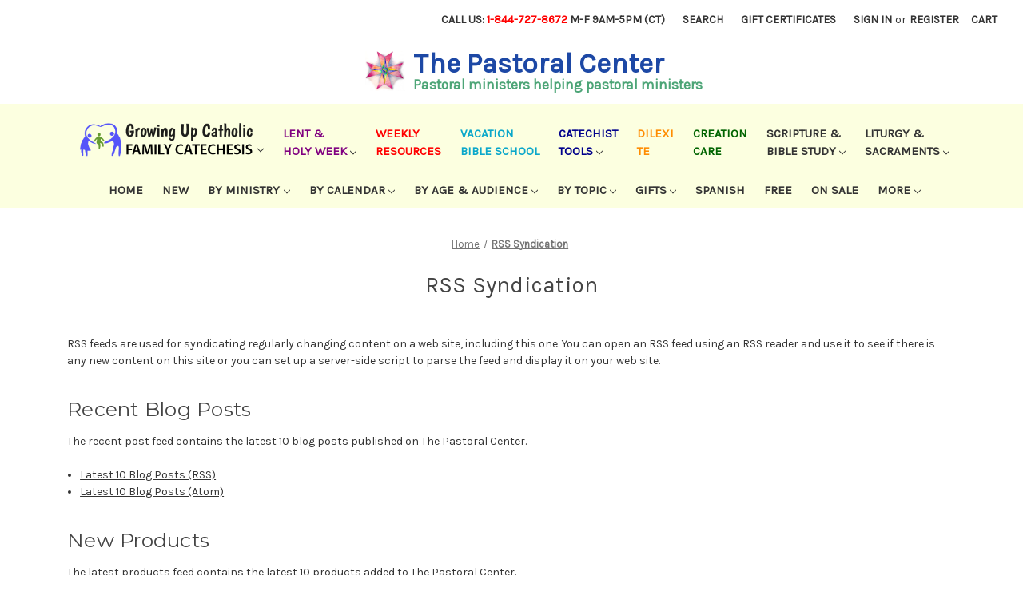

--- FILE ---
content_type: text/html; charset=UTF-8
request_url: https://pastoral.center/rss-syndication/
body_size: 14766
content:

<!DOCTYPE html>
<html class="no-js" lang="en">
    <head>
        <title>RSS Syndication</title>
        <link rel="dns-prefetch preconnect" href="https://cdn11.bigcommerce.com/s-86nw1qhj" crossorigin><link rel="dns-prefetch preconnect" href="https://fonts.googleapis.com/" crossorigin><link rel="dns-prefetch preconnect" href="https://fonts.gstatic.com/" crossorigin>
        <meta name="keywords" content="Catholic"><link rel='canonical' href='https://pastoral.center/rss-syndication/' /><meta name='platform' content='bigcommerce.stencil' />
        
         

        <link href="https://cdn11.bigcommerce.com/s-86nw1qhj/product_images/favicon.ico?t&#x3D;1469478065" rel="shortcut icon">
        <meta name="viewport" content="width=device-width, initial-scale=1">

        <script>
            document.documentElement.className = document.documentElement.className.replace('no-js', 'js');
        </script>

        <script>
    function browserSupportsAllFeatures() {
        return window.Promise
            && window.fetch
            && window.URL
            && window.URLSearchParams
            && window.WeakMap
            // object-fit support
            && ('objectFit' in document.documentElement.style);
    }

    function loadScript(src) {
        var js = document.createElement('script');
        js.src = src;
        js.onerror = function () {
            console.error('Failed to load polyfill script ' + src);
        };
        document.head.appendChild(js);
    }

    if (!browserSupportsAllFeatures()) {
        loadScript('https://cdn11.bigcommerce.com/s-86nw1qhj/stencil/5c5bd060-d6f8-013e-ba04-32fe1a9facfb/e/6cbc26d0-a28b-0138-089f-0242ac11000b/dist/theme-bundle.polyfills.js');
    }
</script>
        <script>window.consentManagerTranslations = `{"locale":"en","locales":{"consent_manager.data_collection_warning":"en","consent_manager.accept_all_cookies":"en","consent_manager.gdpr_settings":"en","consent_manager.data_collection_preferences":"en","consent_manager.manage_data_collection_preferences":"en","consent_manager.use_data_by_cookies":"en","consent_manager.data_categories_table":"en","consent_manager.allow":"en","consent_manager.accept":"en","consent_manager.deny":"en","consent_manager.dismiss":"en","consent_manager.reject_all":"en","consent_manager.category":"en","consent_manager.purpose":"en","consent_manager.functional_category":"en","consent_manager.functional_purpose":"en","consent_manager.analytics_category":"en","consent_manager.analytics_purpose":"en","consent_manager.targeting_category":"en","consent_manager.advertising_category":"en","consent_manager.advertising_purpose":"en","consent_manager.essential_category":"en","consent_manager.esential_purpose":"en","consent_manager.yes":"en","consent_manager.no":"en","consent_manager.not_available":"en","consent_manager.cancel":"en","consent_manager.save":"en","consent_manager.back_to_preferences":"en","consent_manager.close_without_changes":"en","consent_manager.unsaved_changes":"en","consent_manager.by_using":"en","consent_manager.agree_on_data_collection":"en","consent_manager.change_preferences":"en","consent_manager.cancel_dialog_title":"en","consent_manager.privacy_policy":"en","consent_manager.allow_category_tracking":"en","consent_manager.disallow_category_tracking":"en"},"translations":{"consent_manager.data_collection_warning":"We use cookies (and other similar technologies) to collect data to improve your shopping experience.","consent_manager.accept_all_cookies":"Accept All Cookies","consent_manager.gdpr_settings":"Settings","consent_manager.data_collection_preferences":"Website Data Collection Preferences","consent_manager.manage_data_collection_preferences":"Manage Website Data Collection Preferences","consent_manager.use_data_by_cookies":" uses data collected by cookies and JavaScript libraries to improve your shopping experience.","consent_manager.data_categories_table":"The table below outlines how we use this data by category. To opt out of a category of data collection, select 'No' and save your preferences.","consent_manager.allow":"Allow","consent_manager.accept":"Accept","consent_manager.deny":"Deny","consent_manager.dismiss":"Dismiss","consent_manager.reject_all":"Reject all","consent_manager.category":"Category","consent_manager.purpose":"Purpose","consent_manager.functional_category":"Functional","consent_manager.functional_purpose":"Enables enhanced functionality, such as videos and live chat. If you do not allow these, then some or all of these functions may not work properly.","consent_manager.analytics_category":"Analytics","consent_manager.analytics_purpose":"Provide statistical information on site usage, e.g., web analytics so we can improve this website over time.","consent_manager.targeting_category":"Targeting","consent_manager.advertising_category":"Advertising","consent_manager.advertising_purpose":"Used to create profiles or personalize content to enhance your shopping experience.","consent_manager.essential_category":"Essential","consent_manager.esential_purpose":"Essential for the site and any requested services to work, but do not perform any additional or secondary function.","consent_manager.yes":"Yes","consent_manager.no":"No","consent_manager.not_available":"N/A","consent_manager.cancel":"Cancel","consent_manager.save":"Save","consent_manager.back_to_preferences":"Back to Preferences","consent_manager.close_without_changes":"You have unsaved changes to your data collection preferences. Are you sure you want to close without saving?","consent_manager.unsaved_changes":"You have unsaved changes","consent_manager.by_using":"By using our website, you're agreeing to our","consent_manager.agree_on_data_collection":"By using our website, you're agreeing to the collection of data as described in our ","consent_manager.change_preferences":"You can change your preferences at any time","consent_manager.cancel_dialog_title":"Are you sure you want to cancel?","consent_manager.privacy_policy":"Privacy Policy","consent_manager.allow_category_tracking":"Allow [CATEGORY_NAME] tracking","consent_manager.disallow_category_tracking":"Disallow [CATEGORY_NAME] tracking"}}`;</script>

        <script>
            window.lazySizesConfig = window.lazySizesConfig || {};
            window.lazySizesConfig.loadMode = 1;
        </script>
        <script async src="https://cdn11.bigcommerce.com/s-86nw1qhj/stencil/5c5bd060-d6f8-013e-ba04-32fe1a9facfb/e/6cbc26d0-a28b-0138-089f-0242ac11000b/dist/theme-bundle.head_async.js"></script>
        
        <link href="https://fonts.googleapis.com/css?family=Montserrat:700,500,400%7CKarla:400&display=block" rel="stylesheet">
        
        <script async src="https://cdn11.bigcommerce.com/s-86nw1qhj/stencil/5c5bd060-d6f8-013e-ba04-32fe1a9facfb/e/6cbc26d0-a28b-0138-089f-0242ac11000b/dist/theme-bundle.font.js"></script>

        <link data-stencil-stylesheet href="https://cdn11.bigcommerce.com/s-86nw1qhj/stencil/5c5bd060-d6f8-013e-ba04-32fe1a9facfb/e/6cbc26d0-a28b-0138-089f-0242ac11000b/css/theme-b3014a50-d6f8-013e-c14a-1e6a410aeef2.css" rel="stylesheet">

        <!-- Start Tracking Code for analytics_googleanalytics4 -->

<script data-cfasync="false" src="https://cdn11.bigcommerce.com/shared/js/google_analytics4_bodl_subscribers-358423becf5d870b8b603a81de597c10f6bc7699.js" integrity="sha256-gtOfJ3Avc1pEE/hx6SKj/96cca7JvfqllWA9FTQJyfI=" crossorigin="anonymous"></script>
<script data-cfasync="false">
  (function () {
    window.dataLayer = window.dataLayer || [];

    function gtag(){
        dataLayer.push(arguments);
    }

    function initGA4(event) {
         function setupGtag() {
            function configureGtag() {
                gtag('js', new Date());
                gtag('set', 'developer_id.dMjk3Nj', true);
                gtag('config', 'G-NWYRPK4E8S');
            }

            var script = document.createElement('script');

            script.src = 'https://www.googletagmanager.com/gtag/js?id=G-NWYRPK4E8S';
            script.async = true;
            script.onload = configureGtag;

            document.head.appendChild(script);
        }

        setupGtag();

        if (typeof subscribeOnBodlEvents === 'function') {
            subscribeOnBodlEvents('G-NWYRPK4E8S', false);
        }

        window.removeEventListener(event.type, initGA4);
    }

    

    var eventName = document.readyState === 'complete' ? 'consentScriptsLoaded' : 'DOMContentLoaded';
    window.addEventListener(eventName, initGA4, false);
  })()
</script>

<!-- End Tracking Code for analytics_googleanalytics4 -->

<!-- Start Tracking Code for analytics_siteverification -->

<meta name="google-site-verification" content="W9OoCakqstTbHxiInI0zP6TW7lZB0BEPfBIIILFGiPY" />

<!-- End Tracking Code for analytics_siteverification -->


<script type="text/javascript" src="https://checkout-sdk.bigcommerce.com/v1/loader.js" defer ></script>
<script type="text/javascript">
var BCData = {};
</script>
<!-- Global site tag (gtag.js) - Google Ads: AW-11352904680 -->
<script async src="https://www.googletagmanager.com/gtag/js?id=AW-11352904680"></script>
<script>
  window.dataLayer = window.dataLayer || [];
  function gtag(){dataLayer.push(arguments);}
  gtag('js', new Date());

  gtag('config', 'AW-11352904680');
  gtag('set', 'developer_id.dMjk3Nj', true);
</script>
<!-- GA4 Code Start: View Product Content -->
<script>
</script>

 <script data-cfasync="false" src="https://microapps.bigcommerce.com/bodl-events/1.9.4/index.js" integrity="sha256-Y0tDj1qsyiKBRibKllwV0ZJ1aFlGYaHHGl/oUFoXJ7Y=" nonce="" crossorigin="anonymous"></script>
 <script data-cfasync="false" nonce="">

 (function() {
    function decodeBase64(base64) {
       const text = atob(base64);
       const length = text.length;
       const bytes = new Uint8Array(length);
       for (let i = 0; i < length; i++) {
          bytes[i] = text.charCodeAt(i);
       }
       const decoder = new TextDecoder();
       return decoder.decode(bytes);
    }
    window.bodl = JSON.parse(decodeBase64("[base64]"));
 })()

 </script>

<script nonce="">
(function () {
    var xmlHttp = new XMLHttpRequest();

    xmlHttp.open('POST', 'https://bes.gcp.data.bigcommerce.com/nobot');
    xmlHttp.setRequestHeader('Content-Type', 'application/json');
    xmlHttp.send('{"store_id":"997280","timezone_offset":"-7.0","timestamp":"2026-01-19T18:48:16.75831200Z","visit_id":"62cf0049-41dd-4537-beb8-9749e7c20bd5","channel_id":1}');
})();
</script>

    </head>
    <body>
        <svg data-src="https://cdn11.bigcommerce.com/s-86nw1qhj/stencil/5c5bd060-d6f8-013e-ba04-32fe1a9facfb/e/6cbc26d0-a28b-0138-089f-0242ac11000b/img/icon-sprite.svg" class="icons-svg-sprite"></svg>

        <a href="#main-content" class="skip-to-main-link">Skip to main content</a>
<header class="header" role="banner">
    <a href="#" class="mobileMenu-toggle" data-mobile-menu-toggle="menu">
        <span class="mobileMenu-toggleIcon">Toggle menu</span>
    </a>
    <nav class="navUser">
        

    <ul class="navUser-section navUser-section--alt">
        <li class="navUser-item">
            <a class="navUser-action" href="tel:+18447278672">Call us: <span class="phonenumber">1-844-727-8672</span> M-F 9am-5pm (CT)</a>
        </li>
        <li class="navUser-item">
            <a class="navUser-action navUser-item--compare"
               href="/compare"
               data-compare-nav
               aria-label="Compare"
            >
                Compare <span class="countPill countPill--positive countPill--alt"></span>
            </a>
        </li>
        <li class="navUser-item">
            <button class="navUser-action navUser-action--quickSearch"
               type="button"
               id="quick-search-expand"
               data-search="quickSearch"
               aria-controls="quickSearch"
               aria-label="Search"
            >
                Search
            </button>
        </li>
            <li class="navUser-item">
                <a class="navUser-action"
                   href="/giftcertificates.php"
                   aria-label="Gift Certificates"
                >
                    Gift Certificates
                </a>
            </li>
        <li class="navUser-item navUser-item--account">
                <a class="navUser-action"
                   href="/login.php"
                   aria-label="Sign in"
                >
                    Sign in
                </a>
                    <span class="navUser-or">or</span>
                    <a class="navUser-action"
                       href="/login.php?action&#x3D;create_account"
                       aria-label="Register"
                    >
                        Register
                    </a>
        </li>
        <li class="navUser-item navUser-item--cart">
            <a class="navUser-action"
               data-cart-preview
               data-dropdown="cart-preview-dropdown"
               data-options="align:right"
               href="/cart.php"
               aria-label="Cart with 0 items"
            >
                <span class="navUser-item-cartLabel">Cart</span>
                <span class="countPill cart-quantity"></span>
            </a>

            <div class="dropdown-menu" id="cart-preview-dropdown" data-dropdown-content aria-hidden="true"></div>
        </li>
    </ul>
    <div class="dropdown dropdown--quickSearch" id="quickSearch" aria-hidden="true" data-prevent-quick-search-close>
        <div class="container">
    <form class="form" onsubmit="return false" data-url="/search.php" data-quick-search-form>
        <fieldset class="form-fieldset">
            <div class="form-field">
                <label class="is-srOnly" for="nav-quick-search">Search</label>
                <input class="form-input"
                       data-search-quick
                       name="nav-quick-search"
                       id="nav-quick-search"
                       data-error-message="Search field cannot be empty."
                       placeholder="Search the store"
                       autocomplete="off"
                >
            </div>
        </fieldset>
    </form>
    <section class="quickSearchResults" data-bind="html: results"></section>
    <p role="status"
       aria-live="polite"
       class="aria-description--hidden"
       data-search-aria-message-predefined-text="product results for"
    ></p>
</div>
    </div>
</nav>

        <div class="header-logo header-logo--center">
            <div class="header-company">
    <table><tr><td>
        <div class="header-image">
            <a href="/"><img src="https://cdn11.bigcommerce.com/s-86nw1qhj/stencil/5c5bd060-d6f8-013e-ba04-32fe1a9facfb/e/6cbc26d0-a28b-0138-089f-0242ac11000b/img/pc/logo_cross.jpg"/></a>
        </div>
    </td>
    <td>
        <a href="https://pastoral.center/">
        <div class="company">The Pastoral Center</div>
        <div class="company-info">
            <div class="motto">Pastoral ministers helping pastoral ministers</div>
        </div>
        </a>
    </td></tr></table>
</div>
        </div>
    <div class="navPages-container" id="menu" data-menu>
        <nav class="navPages">
    <div class="navPages-quickSearch">
        <div class="container">
    <form class="form" onsubmit="return false" data-url="/search.php" data-quick-search-form>
        <fieldset class="form-fieldset">
            <div class="form-field">
                <label class="is-srOnly" for="nav-menu-quick-search">Search</label>
                <input class="form-input"
                       data-search-quick
                       name="nav-menu-quick-search"
                       id="nav-menu-quick-search"
                       data-error-message="Search field cannot be empty."
                       placeholder="Search the store"
                       autocomplete="off"
                >
            </div>
        </fieldset>
    </form>
    <section class="quickSearchResults" data-bind="html: results"></section>
    <p role="status"
       aria-live="polite"
       class="aria-description--hidden"
       data-search-aria-message-predefined-text="product results for"
    ></p>
</div>
    </div>
    <ul class="navPages-list">

    <li class="navPages-item">
        <a class="navPages-action has-subMenu" href="/family-catechesis" data-collapsible="navPages-guc" aria-expanded="false" style="color: darkblue; padding-bottom: 5px !important;">
            <div class="name"><img style="margin-top: 9px;" alt="Growing up Catholic" src="/content/guc-menu.png"/><i class="icon navPages-action-moreIcon" style="margin-top: 39px" aria-hidden="true"><svg><use xlink:href="#icon-chevron-down" /></svg></i></span></div>
        </a>
        <div class="navPage-subMenu" id="navPages-guc" aria-hidden="true" tabindex="-1">
            <ul class="navPage-subMenu-list">
                <li class="navPage-subMenu-item">
                    <a class="navPage-subMenu-action navPages-action heading" href="/family-catechesis-planning">Planning &amp; getting started</a>
                    <a class="navPage-subMenu-action navPages-action heading" href="/family-guc-sacrament" style="margin-top: 12px;">GUC Sacramental Preparation</a>
                    <a class="navPage-subMenu-action navPages-action" href="/guc-baptism">GUC Baptism Preparation</a>
                    <a class="navPage-subMenu-action navPages-action" href="/guc-sacramental-prep">GUC Reconciliation & Eucharist</a>

                    <a class="navPage-subMenu-action navPages-action heading" href="/vacation-bible-school" style="margin-top: 12px;">GUC Vacation Bible School</a>
                </li>
                <li class="navPage-subMenu-item">
                    <a class="navPage-subMenu-action navPages-action heading" href="/whole-family-sessions">Whole Family Curriculums</a>
                    <a class="navPage-subMenu-action navPages-action" href="/guc-sacramental-prep">GUC Sacraments</a>
                    <a class="navPage-subMenu-action navPages-action" href="/guc-faith-stories">GUC Faith Stories</a>
                    <a class="navPage-subMenu-action navPages-action" href="/doorways-to-faith">GUC Doorways to Faith</a>
                    <a class="navPage-subMenu-action navPages-action" href="/guc-conversations-about-life">GUC Conversations about LIFE<br/>(Safe Environment &amp; Family Life)</a>
                </li>
                <li class="navPage-subMenu-item">
                    <a class="navPage-subMenu-action navPages-action heading" href="/whole-family-sessions">Whole Family Collections</a>
                    <a class="navPage-subMenu-action navPages-action" href="/fashioning-faith">Fashioning Faith</a>
                    <a class="navPage-subMenu-action navPages-action" href="/gather">Gather / Reunidos</a>
                    <a class="navPage-subMenu-action navPages-action" href="/guc-faith-activities">GUC Faith Activities</a>
                    <a class="navPage-subMenu-action navPages-action" href="/growing-up-catholic-library">GUC Catechetical Library</a>

                    <a class="navPage-subMenu-action navPages-action heading" href="/youth-campus-ministry" style="margin-top: 12px;">Youth ministry</a>
                    <a class="navPage-subMenu-action navPages-action" href="/in-real-life">In Real Life series</a>
                </li>
                <li class="navPage-subMenu-item">
                    <a class="navPage-subMenu-action navPages-action heading" href="/parent-sessions">Parent sessions</a>
                    <a class="navPage-subMenu-action navPages-action" href="/guc-parent-conversations-series">GUC Parent Conversations</a>
                    <a class="navPage-subMenu-action navPages-action" href="/the-catholic-way">The Catholic Way</a>
                    <a class="navPage-subMenu-action navPages-action" href="/helping-our-family-live-our-faith">Helping Our Family series</a>

                    <a class="navPage-subMenu-action navPages-action heading" href="/family-parent-resources" style="margin-top: 12px;">Take-home resources for parents</a>

                    <a class="navPage-subMenu-action navPages-action heading" href="/family-catechesis" style="margin-top: 12px;">All whole family resources</a>

<!--                    <a class="navPage-subMenu-action navPages-action heading" href="/childrens-liturgy-of-the-word">Children's Liturgy of the Word</a>-->
                </li>
            </ul>
        </div>
    </li>

<!--    <li class="navPages-item">-->
<!--        <a class="navPages-action has-subMenu" href="/easter" data-collapsible="navPages-easter">-->
<!--            <div class="name"><span class="top">Easter </span><span class="bottom">Season<i class="icon navPages-action-moreIcon" aria-hidden="true"><svg><use xlink:href="#icon-chevron-down" /></svg></i></span></div>-->
<!--        </a>-->
<!--        <div class="navPage-subMenu" id="navPages-easter" aria-hidden="true" tabindex="-1">-->
<!--            <ul class="navPage-subMenu-list">-->
<!--                <li class="navPage-subMenu-item">-->
<!--                    <a class="navPage-subMenu-action navPages-action heading" href="/easter">ALL EASTER SEASON</a>-->
<!--                    <a class="navPage-subMenu-action navPages-action" href="/easter-eresources">Downloadable eResources</a>-->
<!--                    <a class="navPage-subMenu-action navPages-action" href="/easter-booklets">Booklets</a>-->
<!--                    <a class="navPage-subMenu-action navPages-action" href="/easter-small-groups">Small Group &amp; Bible Study</a>-->
<!--                    <a class="navPage-subMenu-action navPages-action" href="/easter-spirituality">Spirituality</a>-->
<!--                    <a class="navPage-subMenu-action navPages-action" href="/easter-music">Music</a>-->
<!--                </li>-->
<!--                <li class="navPage-subMenu-item">-->
<!--                    <a class="navPage-subMenu-action navPages-action heading" href="/easter-families">Kids &amp; Families</a>-->
<!--                    <a class="navPage-subMenu-action navPages-action heading" href="/easter-youth">Youth (Tweens &amp; Teens)</a>-->
<!--                </li>-->
<!--                <li class="navPage-subMenu-item">-->
<!--                    <a class="navPage-subMenu-action navPages-action heading" href="/alleluia-easter-event">Easter Community Event</a>-->
<!--                    <a class="navPage-subMenu-action navPages-action heading" href="/via-lucis">Stations of the Resurrection</a>-->
<!--                </li>-->
<!--                <li class="navPage-subMenu-item">-->
<!--                    <a class="navPage-subMenu-action navPages-action heading" href="/pentecost">Pentecost</a>-->
<!--                    <a class="navPage-subMenu-action navPages-action heading" href="/moms">Mother's Day</a>-->
<!--                </li>-->
<!--            </ul>-->
<!--        </div>-->
<!--    </li>-->

    <!--li class="navPages-item">
        <a class="navPages-action has-subMenu" href="/summer" data-collapsible="navPages-summer">
            <div class="name"><span class="top">Summer </span><span class="bottom">& Events<i class="icon navPages-action-moreIcon" aria-hidden="true"><svg><use xlink:href="#icon-chevron-down" /></svg></i></span></div>
        </a>
        <div class="navPage-subMenu" id="navPages-summer" aria-hidden="true" tabindex="-1">
            <ul class="navPage-subMenu-list">
                <li class="navPage-subMenu-item">
                    <a class="navPage-subMenu-action navPages-action heading" href="/summer">ALL SUMMER</a>
                    <a class="navPage-subMenu-action navPages-action" href="/summer-community-events">Community Events</a>
                    <a class="navPage-subMenu-action navPages-action" href="/summer-booklets">Booklets</a>
                    <a class="navPage-subMenu-action navPages-action" href="/summer-prayers">Prayers</a>
                    <a class="navPage-subMenu-action navPages-action" href="/summer-families">For Kids & Families</a>
                </li>
                <li class="navPage-subMenu-item">
                    <a class="navPage-subMenu-action navPages-action heading" href="/vacation-bible-school">VACATION BIBLE SCHOOL</a>
                    <a class="navPage-subMenu-action navPages-action" href="/vbs-peace-lab">Peace Lab Theme</a>
                    <a class="navPage-subMenu-action navPages-action" href="/vbs-digging-for-treasure">Digging for Treasure Theme</a>
                    <a class="navPage-subMenu-action navPages-action" href="/vbs-surprise">Surprise! Theme</a>
                    <a class="navPage-subMenu-action navPages-action" href="/vbs-message-received">Message Received Theme</a>
                    <a class="navPage-subMenu-action navPages-action" href="/earthkeepers-vbs">Earthkeepers Theme</a>
                    <a class="navPage-subMenu-action navPages-action" href="/vbs-other">Other VBS tools</a>
                    <a class="navPage-subMenu-action navPages-action" href="/vacation-bible-school">ALL Vacation Bible School</a>
                </li>
                <li class="navPage-subMenu-item">
                    <a class="navPage-subMenu-action navPages-action heading" href="/dads" style="margin-bottom: 15px;">Father's Day</a>
                    <a class="navPage-subMenu-action navPages-action heading">Memorial & Independence Days (U.S.)</a>
                    <a class="navPage-subMenu-action navPages-action" href="/american-catholicism">American Catholicism</a>
                    <a class="navPage-subMenu-action navPages-action" href="/politics">Faith & Politics</a>
                    <a class="navPage-subMenu-action navPages-action heading" style="margin-top: 15px;">Labor Day (U.S.)</a>
                    <a class="navPage-subMenu-action navPages-action" href="/work">Spirituality of Work</a>
                </li>
                <li class="navPage-subMenu-item">
                    <a class="navPage-subMenu-action navPages-action heading" href="/seasonal-events">More Seasonal Events</a>
                </li>
            </ul>
        </div>
    </li-->


    <li class="navPages-item">
        <a class="navPages-action has-subMenu" href="/lent" data-collapsible="navPages-lent" style="color: purple;">
            <div class="name"><span class="top">Lent &amp; </span><span class="bottom">Holy Week<i class="icon navPages-action-moreIcon" aria-hidden="true"><svg><use xlink:href="#icon-chevron-down" /></svg></i></span></div>
        </a>
        <div class="navPage-subMenu" id="navPages-lent" aria-hidden="true" tabindex="-1">
            <ul class="navPage-subMenu-list">
                <li class="navPage-subMenu-item">
                    <a class="navPage-subMenu-action navPages-action heading" href="/lent">ALL LENT</a>
                    <a class="navPage-subMenu-action navPages-action" href="/lenten-eresources">Downloadable eResources</a>
                    <a class="navPage-subMenu-action navPages-action" href="/lent-booklets">Booklets</a>
                    <a class="navPage-subMenu-action navPages-action" href="/lent-series">Series &amp; Thematic Approaches</a>
                    <a class="navPage-subMenu-action navPages-action" href="/lent-prayers">Prayers &amp; Devotions</a>
                    <a class="navPage-subMenu-action navPages-action" href="/stations-of-the-cross">Stations of the Cross</a>
                    <a class="navPage-subMenu-action navPages-action" href="/holy-week">Holy Week &amp; Triduum</a>
                    <a class="navPage-subMenu-action navPages-action" href="/lent-calendars">Calendars</a>
                    <a class="navPage-subMenu-action navPages-action heading" href="/lent-spanish">SPANISH LANGUAGE</a>
                </li>

                <li class="navPage-subMenu-item">
                    <a class="navPage-subMenu-action navPages-action heading" href="/lent-families">Kids &amp; Families</a>
                    <a class="navPage-subMenu-action navPages-action" href="/lent-family-sessions">Sessions &amp; Events (virtual-friendly)</a>
                    <a class="navPage-subMenu-action navPages-action" href="/lent-family-booklets">Booklets</a>
                    <a class="navPage-subMenu-action navPages-action" href="/lent-family-send-home">More Send-Home Items</a>
                    <a class="navPage-subMenu-action navPages-action" href="/lent-classroom">Classroom Resources</a>
                    <a class="navPage-subMenu-action navPages-action" href="/lent-family-stations">Stations of the Cross</a>
                    <a class="navPage-subMenu-action navPages-action" href="/lent-families">ALL Kids &amp; Families</a>
                </li>
                <li class="navPage-subMenu-item">
                    <a class="navPage-subMenu-action navPages-action heading" href="/lent-youth">Youth (Tweens &amp; Teens)</a>
                    <a class="navPage-subMenu-action navPages-action" href="/lent-youth-booklets">Booklets</a>
                    <a class="navPage-subMenu-action navPages-action" href="/lent-youth">ALL Youth</a>
                </li>
                <li class="navPage-subMenu-item">
                    <a class="navPage-subMenu-action navPages-action heading" href="/lent-adult">Adult Formation</a>
                    <a class="navPage-subMenu-action navPages-action" href="/lent-adult-booklets">Booklets</a>
                    <a class="navPage-subMenu-action navPages-action" href="/lent-retreats">Retreats &amp; Sessions</a>
                    <a class="navPage-subMenu-action navPages-action" href="/lent-scripture">Scripture</a>
                    <a class="navPage-subMenu-action navPages-action" href="/lent-small-groups">Small Groups</a>
                    <a class="navPage-subMenu-action navPages-action" href="/lenten-retreats-spirituality">Spirituality</a>
                    <a class="navPage-subMenu-action navPages-action" href="/lent-inserts-and-handouts">Handouts &amp; Inserts</a>
                    <a class="navPage-subMenu-action navPages-action" href="/lent-day-by-day-books">Day-by-Day Books</a>
                    <a class="navPage-subMenu-action navPages-action" href="/lent-adult">ALL Adult Formation</a>
                </li>
            </ul>
        </div>
    </li>

<!--    <li class="navPages-item">-->
<!--         <a class="navPages-action has-subMenu" href="/advent" data-collapsible="navPages-advent" style="color: indigo;">-->
<!--             <div class="name"><span class="top">Advent &amp; </span><span class="bottom">Christmas<i class="icon navPages-action-moreIcon" aria-hidden="true"><svg><use xlink:href="#icon-chevron-down" /></svg></i></span></div>-->
<!--         </a>-->
<!--         <div class="navPage-subMenu" id="navPages-advent" aria-hidden="true" tabindex="-1">-->
<!--             <ul class="navPage-subMenu-list">-->
<!--                 <li class="navPage-subMenu-item">-->
<!--                     <a class="navPage-subMenu-action navPages-action heading" href="/advent-christmas">ALL ADVENT/CHRISTMAS</a>-->
<!--                     <a class="navPage-subMenu-action navPages-action heading" href="/advent-christmas-eresources">DOWNLOADABLE ERESOURCES</a>-->
<!--                     <a class="navPage-subMenu-action navPages-action heading" href="/advent-booklets">ADVENT BOOKLETS</a>-->
<!--                 </li>-->
<!--                 <li class="navPage-subMenu-item">-->
<!--                     <a class="navPage-subMenu-action navPages-action heading" href="/advent-family">Kids & Families</a>-->
<!--                     <a class="navPage-subMenu-action navPages-action" href="/advent-classroom">Classroom Resources</a>-->
<!--                     <a class="navPage-subMenu-action navPages-action" href="/advent-christmas-skits">Pageants &amp; Scripts</a>-->
<!--                     <a class="navPage-subMenu-action navPages-action" href="/advent-parent-handouts">Parent Handouts</a>-->
<!--                     <a class="navPage-subMenu-action navPages-action" href="/advent-storybooks">Storybooks</a>-->
<!--                     <a class="navPage-subMenu-action navPages-action" href="/family-christmas-stories">Longer Stories</a>-->
<!--                     <a class="navPage-subMenu-action navPages-action" href="/advent-booklets-families">Booklets</a>-->
<!--                     <a class="navPage-subMenu-action navPages-action" href="/advent-youth">Youth Ministry</a>-->
<!--                     <a class="navPage-subMenu-action navPages-action" href="/advent-family">All Kids & Families</a>-->
<!--                 </li>-->
<!--                 <li class="navPage-subMenu-item">-->
<!--                     <a class="navPage-subMenu-action navPages-action heading" href="/advent">Adult Formation</a>-->
<!--                     <a class="navPage-subMenu-action navPages-action" href="/advent-handouts">Handouts</a>-->
<!--                     <a class="navPage-subMenu-action navPages-action" href="/advent-retreat">Retreats &amp; Sessions</a>-->
<!--                     <a class="navPage-subMenu-action navPages-action" href="/advent-small-group">Small Groups</a>-->
<!--                 </li>-->
<!--                 <li class="navPage-subMenu-item">-->
<!--                     <a class="navPage-subMenu-action navPages-action heading" href="/advent-spirituality">Advent Spirituality</a>-->
<!--                     <a class="navPage-subMenu-action navPages-action" href="/advent-day-by-day-books">Day-by-Day Books</a>-->
<!--                     <a class="navPage-subMenu-action navPages-action" href="/advent-prayer">Prayer</a>-->
<!--                     <a class="navPage-subMenu-action navPages-action" href="/advent-scripture">Scripture</a>-->
<!--                     <a class="navPage-subMenu-action navPages-action" href="/advent-wreath">Advent Wreath resources</a>-->
<!--                 </li>-->
<!--             </ul>-->
<!--         </div>-->
<!--    </li>-->

    <li class="navPages-item">
        <a class="navPages-action has-subMenu" href="/lectionary-resources" style="color: red;">
            <div class="name"><span class="top">Weekly </span><span class="bottom">Resources</span></div>
        </a>
    </li>

    <li class="navPages-item">
        <a class="navPages-action has-subMenu" href="https://GrowingUpCatholicVBS.com" target="_blank" style="color: #0aa7ca;">
            <div class="name"><span class="top">Vacation </span><span class="bottom">Bible School</span></div>
        </a>
    </li>

    <li class="navPages-item">
        <a class="navPages-action has-subMenu" href="/family-catechesis" data-collapsible="navPages-catechesis" aria-expanded="false" style="color: darkblue;">
            <div class="name"><span class="top">Catechist </span><span class="bottom">Tools<i class="icon navPages-action-moreIcon" aria-hidden="true"><svg><use xlink:href="#icon-chevron-down" /></svg></i></span></div>
        </a>
        <div class="navPage-subMenu" id="navPages-catechesis" aria-hidden="true" tabindex="-1">
            <ul class="navPage-subMenu-list">
                <li class="navPage-subMenu-item">
                    <a class="navPage-subMenu-action navPages-action heading" href="/catechists">Catechist Resources</a>
                    <a class="navPage-subMenu-action navPages-action" href="/bibles-for-children">Bibles for children</a>
                    <a class="navPage-subMenu-action navPages-action" href="/catechist-spirituality">Catechist spirituality</a>
                    <a class="navPage-subMenu-action navPages-action" href="/classroom-resources">Classroom resources</a>
                    <a class="navPage-subMenu-action navPages-action" href="/catechist-formation">Formation &amp; preparation</a>
                    <a class="navPage-subMenu-action navPages-action" href="/child-story-books">Storybooks</a>
                    <a class="navPage-subMenu-action navPages-action" href="/catechists-teachers">Teachers &amp; education</a>
                    <a class="navPage-subMenu-action navPages-action" href="/catechists"><b>All catechist resources</b></a>
                </li>
                <li class="navPage-subMenu-item">
                    <a class="navPage-subMenu-action navPages-action heading" href="#">By Ministry</a>
                    <a class="navPage-subMenu-action navPages-action" href="/preschool">Preschool</a>
                    <a class="navPage-subMenu-action navPages-action" href="/childrens-liturgy-of-the-word">Children's Liturgy of the Word</a>
                    <a class="navPage-subMenu-action navPages-action" href="/vacation-bible-school">Vacation Bible School</a>
                    <a class="navPage-subMenu-action navPages-action" href="/youth-campus-ministry">Youth &amp; HS campus ministry</a>
                    <a class="navPage-subMenu-action navPages-action" href="/college-campus-ministry">College campus ministry</a>
                </li>
                <li class="navPage-subMenu-item">
                    <a class="navPage-subMenu-action navPages-action heading" href="/family-catechesis-topic">By Topic</a>
                    <a class="navPage-subMenu-action navPages-action" href="/catechist-prayer">Prayer</a>
                    <a class="navPage-subMenu-action navPages-action" href="/catechist-scripture">Scripture</a>
                </li>
            </ul>
        </div>
    </li>

    <li class="navPages-item">
        <a class="navPages-action has-subMenu" href="/dilexi-te" style="color: darkorange;">
            <div class="name"><span class="top">Dilexi </span><span class="bottom">Te</span></div>
        </a>
    </li>

    <li class="navPages-item">
        <a class="navPages-action has-subMenu" href="/on-care" style="color: darkgreen;">
            <div class="name"><span class="top">Creation </span><span class="bottom">Care</span></div>
        </a>
    </li>

    <li class="navPages-item">
        <a class="navPages-action has-subMenu" href="/scripture" data-collapsible="navPages-9005" aria-expanded="false">
            <div class="name"><span class="top">Scripture &amp; </span><span class="bottom">Bible Study<i class="icon navPages-action-moreIcon" aria-hidden="true"><svg><use xlink:href="#icon-chevron-down" /></svg></i></span></div>
        </a>
        <div class="navPage-subMenu" id="navPages-9005" aria-hidden="true" tabindex="-1">
            <ul class="navPage-subMenu-list">

                <li class="navPage-subMenu-item">
                    <a class="navPage-subMenu-action navPages-action heading" href="/bibles">Bibles</a>
                    <a class="navPage-subMenu-action navPages-action" href="/childrens-bibles">Children's Bibles</a>
                    <a class="navPage-subMenu-action navPages-action" href="/bibles-youth">Youth Bibles</a>
                    <a class="navPage-subMenu-action navPages-action" href="/nab">New American Bibles (NAB)</a>
                    <a class="navPage-subMenu-action navPages-action" href="/nrsv">New Revised Standard Version (NRSV)</a>
                    <a class="navPage-subMenu-action navPages-action" href="/the-message">The Message: Catholic/Ecumenical Edition</a>
                    <a class="navPage-subMenu-action navPages-action" href="/spanish-bibles">Spanish Bibles</a>
                </li>
                <li class="navPage-subMenu-item">
                    <a class="navPage-subMenu-action navPages-action heading" href="/scripture">Scripture Resources</a>
                    <a class="navPage-subMenu-action navPages-action" href="/general-scripture">General resources</a>
                    <a class="navPage-subMenu-action navPages-action" href="/old-testament">Old Testament</a>
                    <a class="navPage-subMenu-action navPages-action" href="/new-testament">New Testament</a>
                    <a class="navPage-subMenu-action navPages-action" href="/scripture-prayer">Prayer resources</a>
                </li>
                <li class="navPage-subMenu-item">
                    <a class="navPage-subMenu-action navPages-action heading" href="/bible-study">Bible Study</a>
                    <a class="navPage-subMenu-action navPages-action" href="/bible-study">All Bible study resources</a>
                    <a class="navPage-subMenu-action navPages-action" href="/bible-study-sunday-readings">Lectionary-based Studies</a>
                    <a class="navPage-subMenu-action navPages-action" href="/bible-study-lectio-divina">Threshold Bible Study</a>
                    <a class="navPage-subMenu-action navPages-action" href="/bible-study-upside-down-living">Upside-Down Living series</a>
                    <a class="navPage-subMenu-action navPages-action" href="/bible-study-eresources">Reproducible eResources</a>
                </li>
            </ul>
        </div>
    </li>
    <li class="navPages-item">
        <a class="navPages-action has-subMenu" href="/liturgy-sacraments" data-collapsible="navPages-9004" aria-expanded="false">
            <div class="name"><span class="top">Liturgy &amp; </span><span class="bottom">Sacraments<i class="icon navPages-action-moreIcon" aria-hidden="true"><svg><use xlink:href="#icon-chevron-down" /></svg></i></span></div>
        </a>
        <div class="navPage-subMenu" id="navPages-9004" aria-hidden="true" tabindex="-1">
            <ul class="navPage-subMenu-list">
                <li class="navPage-subMenu-item">
                    <a class="navPage-subMenu-action navPages-action heading" href="/liturgy-sacraments">General Liturgy</a>
                    <a class="navPage-subMenu-action navPages-action" href="/mass">Formation on liturgy</a>
                    <a class="navPage-subMenu-action navPages-action" href="/liturgy-texts">Liturgical &amp; prayer texts</a>
                    <a class="navPage-subMenu-action navPages-action" href="/liturgy-of-the-hours">Liturgy of the Hours</a>
                    <a class="navPage-subMenu-action navPages-action" href="/lectionaries-commentaries">Lectionaries &amp; commentaries</a>
                    <a class="navPage-subMenu-action navPages-action" href="/childrens-liturgy-of-the-word">Children's Liturgy of the Word</a>
                </li>
                <li class="navPage-subMenu-item">
                    <a class="navPage-subMenu-action navPages-action heading" href="/liturgical-ministries">Liturgical Ministries</a>
                    <a class="navPage-subMenu-action navPages-action" href="/altar-servers">Altar servers</a>
                    <a class="navPage-subMenu-action navPages-action" href="/eucharistic-ministry">Eucharistic ministry</a>
                    <a class="navPage-subMenu-action navPages-action" href="/eucharistic-ministry-to-sick">Eucharistic Ministry to the Sick</a>
                    <a class="navPage-subMenu-action navPages-action" href="/hospitality-and-welcome-ministry">Greeters &amp; Hospitality</a>
                    <a class="navPage-subMenu-action navPages-action" href="/lectors">Lectors</a>
                    <a class="navPage-subMenu-action navPages-action" href="/liturgical-environment">Liturgical Environment</a>
                    <a class="navPage-subMenu-action navPages-action" href="/preaching">Preaching</a>
                </li>
                <li class="navPage-subMenu-item">
                    <a class="navPage-subMenu-action navPages-action heading" href="/sacraments">Sacraments</a>
                    <a class="navPage-subMenu-action navPages-action" href="/general-sacrament-resources">General Resources</a>
                    <a class="navPage-subMenu-action navPages-action" href="/anointing">Anointing</a>
                    <a class="navPage-subMenu-action navPages-action" href="/baptism">Baptism</a>
                    <a class="navPage-subMenu-action navPages-action" href="/childrens-catechumenate">Children's Catechumenate</a>
                    <a class="navPage-subMenu-action navPages-action" href="/confirmation">Confirmation</a>
                    <a class="navPage-subMenu-action navPages-action" href="/eucharist">Eucharist</a>
                    <a class="navPage-subMenu-action navPages-action" href="/holy-orders">Holy Orders</a>
                    <a class="navPage-subMenu-action navPages-action" href="/marriage">Marriage</a>
                    <a class="navPage-subMenu-action navPages-action" href="/rcia">RCIA</a>
                    <a class="navPage-subMenu-action navPages-action" href="/reconciliation">Reconciliation</a>
                </li>
            </ul>
        </div>
    </li>
</ul>
<ul class="navPages-list">
    <li class="navPages-item">
        <a class="navPages-action" href="/">Home</a>
    </li>
    <li class="navPages-item">
        <a class="navPages-action" href="/new">
            <div class="name"><span class="top">New</span></div>
        </a>
    </li>
    <li class="navPages-item">
        <a class="navPages-action has-subMenu" href="/ministries" data-collapsible="navPages-9007" aria-expanded="false">
            <div class="name">By Ministry<i class="icon navPages-action-moreIcon" aria-hidden="true"><svg><use xlink:href="#icon-chevron-down" /></svg></i></div>
        </a>
        <div class="navPage-subMenu" id="navPages-9007" aria-hidden="true" tabindex="-1">
            <ul class="navPage-subMenu-list">
                <li class="navPage-subMenu-item">
                    <a class="navPage-subMenu-action navPages-action heading" href="/adult-faith-formation">Adult Faith Formation</a>
                    <a class="navPage-subMenu-action navPages-action" href="/adult-faith-formation"><b>All resources</b></a>
                    <a class="navPage-subMenu-action navPages-action" href="/handouts-bulletins">Handouts &amp; bulletin resources</a>
                    <a class="navPage-subMenu-action navPages-action" href="/ministries-rcia">RCIA</a>
                    <a class="navPage-subMenu-action navPages-action" href="/retreats">Retreats</a>
                    <a class="navPage-subMenu-action navPages-action" href="/small-groups">Small groups</a>
                    <a class="navPage-subMenu-action navPages-action" href="/college-campus-ministry">College campus ministry</a>
                    <a class="navPage-subMenu-action navPages-action" href="/young-adults">Young adult ministry</a>
                    <a class="navPage-subMenu-action navPages-action" href="/senior-adults">Senior adult ministry</a>
                </li>
                <li class="navPage-subMenu-item">
                    <a class="navPage-subMenu-action navPages-action heading" href="/ministries">Children & Youth</a>
                    <a class="navPage-subMenu-action navPages-action" href="/catechists">Catechists</a>
                    <a class="navPage-subMenu-action navPages-action" href="/family-catechesis">Whole Family Catechesis</a>
                    <a class="navPage-subMenu-action navPages-action" href="/teachers-education">Teachers &amp; education</a>
                    <a class="navPage-subMenu-action navPages-action" href="/youth-campus-ministry">Youth &amp; HS campus ministry</a>
                    <a class="navPage-subMenu-action navPages-action" href="/childrens-liturgy-of-the-word">Children's Liturgy of the Word</a>
                    <a class="navPage-subMenu-action navPages-action" href="/vacation-bible-school">Vacation bible school</a>
                </li>
                <li class="navPage-subMenu-item">
                    <a class="navPage-subMenu-action navPages-action heading" href="/liturgical-ministries">Liturgical Ministries</a>
                    <a class="navPage-subMenu-action navPages-action" href="/altar-servers">Altar servers</a>
                    <a class="navPage-subMenu-action navPages-action" href="/eucharistic-ministry">Eucharistic ministry</a>
                    <a class="navPage-subMenu-action navPages-action" href="/lectors">Lectors</a>
                    <a class="navPage-subMenu-action navPages-action" href="/preaching">Preaching</a>
                </li>
                <li class="navPage-subMenu-item">
                    <a class="navPage-subMenu-action navPages-action heading" href="/ministries">Pastoral Leadership</a>
                    <a class="navPage-subMenu-action navPages-action" href="/diocesan-leadership">Diocesan leadership</a>
                    <a class="navPage-subMenu-action navPages-action" href="/accompaniment">The Art of Accompaniment</a>
                    <a class="navPage-subMenu-action navPages-action" href="/evangelization">Evangelization</a>
                    <a class="navPage-subMenu-action navPages-action" href="/parish-leadership">Parish leadership &amp; planning</a>
                    <a class="navPage-subMenu-action navPages-action" href="/stewardship">Stewardship</a>
                </li>
                <li class="navPage-subMenu-item">
                    <a class="navPage-subMenu-action navPages-action heading" href="/ministries">Other Ministries</a>
                    <a class="navPage-subMenu-action navPages-action" href="/healing-grief">Pastoral Care</a>
                    <a class="navPage-subMenu-action navPages-action" href="/priesthood">Priests</a>
                    <a class="navPage-subMenu-action navPages-action" href="/social-justice">Social Justice</a>
                    <a class="navPage-subMenu-action navPages-action" href="/hospitality-and-welcome-ministry">Welcome &amp; Hospitality</a>
                </li>
            </ul>
        </div>
    </li>
    <li class="navPages-item">
        <a class="navPages-action has-subMenu" href="/ministries" data-collapsible="navPages-9008" aria-expanded="false">
            <div class="name">By Calendar<i class="icon navPages-action-moreIcon" aria-hidden="true"><svg><use xlink:href="#icon-chevron-down" /></svg></i></div>
        </a>
        <div class="navPage-subMenu" id="navPages-9008" aria-hidden="true" tabindex="-1">
            <ul class="navPage-subMenu-list">
                <li class="navPage-subMenu-item">
                    <a class="navPage-subMenu-action navPages-action heading" href="/jubilee-2025"  style="margin-bottom: 1em;">2025 Jubilee Year of Hope</a>
                    <a class="navPage-subMenu-action navPages-action heading" href="/calendar">Liturgical Year</a>
                    <a class="navPage-subMenu-action navPages-action" href="/year-a">Year A (2026)</a>
                    <a class="navPage-subMenu-action navPages-action" href="/year-b">Year B (2027)</a>
                    <a class="navPage-subMenu-action navPages-action" href="/year-c">Year C (2025)</a>
                </li>
                <li class="navPage-subMenu-item">
                    <a class="navPage-subMenu-action navPages-action heading" href="/calendar">Lectionary Resources</a>
                    <a class="navPage-subMenu-action navPages-action" href="/breaking-open-the-word">Breaking Open the Word</a>
                    <a class="navPage-subMenu-action navPages-action" href="/lectionary-eresources">Week-by-Week Resources</a>
                    <a class="navPage-subMenu-action navPages-action" href="/lectionary-child">For Children</a>
                    <a class="navPage-subMenu-action navPages-action" href="/lectionary-youth">For Youth</a>
                    <a class="navPage-subMenu-action navPages-action" href="/feasts-days">Feasts &amp; Days</a>
                </li>
                <li class="navPage-subMenu-item">
                    <a class="navPage-subMenu-action navPages-action heading" href="/seasons">Seasons</a>
                    <a class="navPage-subMenu-action navPages-action" href="/advent-christmas">Advent &amp; Christmas</a>
                    <a class="navPage-subMenu-action navPages-action" href="/lent">Lent</a>
                    <a class="navPage-subMenu-action navPages-action" href="/easter">Easter</a>
                    <a class="navPage-subMenu-action navPages-action" href="/winter">Winter</a>
                    <a class="navPage-subMenu-action navPages-action" href="/spring">Spring</a>
                    <a class="navPage-subMenu-action navPages-action" href="/summer">Summer</a>
                    <a class="navPage-subMenu-action navPages-action" href="/fall">Fall</a>

                <li class="navPage-subMenu-item">
                    <a class="navPage-subMenu-action navPages-action heading" href="/calendars">Calendars</a>
                </li>
            </ul>
        </div>
    </li>
    <li class="navPages-item">
        <a class="navPages-action has-subMenu" href="/ministries" data-collapsible="navPages-9009" aria-expanded="false">
            <div class="name">By Age & Audience<i class="icon navPages-action-moreIcon" aria-hidden="true"><svg><use xlink:href="#icon-chevron-down" /></svg></i></div>
        </a>
        <div class="navPage-subMenu" id="navPages-9009" aria-hidden="true" tabindex="-1">
            <ul class="navPage-subMenu-list">
                <li class="navPage-subMenu-item">
                    <a class="navPage-subMenu-action navPages-action heading" href="/audience">Children &amp; Youth</a>
                    <a class="navPage-subMenu-action navPages-action" href="/preschool">Preschool</a>
                    <a class="navPage-subMenu-action navPages-action" href="/children">Children</a>
                    <a class="navPage-subMenu-action navPages-action" href="/youth">Youth</a>
                </li>

                <li class="navPage-subMenu-item">
                    <a class="navPage-subMenu-action navPages-action heading" href="/audience">Adults</a>
                    <a class="navPage-subMenu-action navPages-action" href="/men">Men</a>
                    <a class="navPage-subMenu-action navPages-action" href="/women">Women</a>
                    <a class="navPage-subMenu-action navPages-action" href="/couples">Couples</a>
                    <a class="navPage-subMenu-action navPages-action" href="/parents">Parents</a>
                    <a class="navPage-subMenu-action navPages-action" href="/young-adults">Young adults (20s &amp; 30s)</a>
                    <a class="navPage-subMenu-action navPages-action" href="/senior-adults">Senior adults</a>
                </li>
            </ul>
        </div>
    </li>
    <li class="navPages-item">
        <a class="navPages-action has-subMenu" href="/by-topic" data-collapsible="navPages-9010" aria-expanded="false">
            <div class="name">By Topic<i class="icon navPages-action-moreIcon" aria-hidden="true"><svg><use xlink:href="#icon-chevron-down" /></svg></i></div>
        </a>
        <div class="navPage-subMenu" id="navPages-9010" aria-hidden="true" tabindex="-1">
            <ul class="navPage-subMenu-list">
                <li class="navPage-subMenu-item">
                    <a class="navPage-subMenu-action navPages-action heading" href="/doctrinal-topics">Theological Topics</a>
                    <a class="navPage-subMenu-action navPages-action" href="/holiness">Call to holiness</a>
                    <a class="navPage-subMenu-action navPages-action" href="/catholic-social-teaching">Catholic social teaching</a>
                    <a class="navPage-subMenu-action navPages-action" href="/evangelization">Evangelization</a>
                    <a class="navPage-subMenu-action navPages-action" href="/doctrinal-topics"><b>All theological topics...</b></a>

                    <a class="navPage-subMenu-action navPages-action heading" href="/spirituality" style="margin-top: 12px;">Spirituality</a>
                </li>
                <li class="navPage-subMenu-item">
                    <a class="navPage-subMenu-action navPages-action heading" href="/healing-grief">General Healing &amp; Grief</a>
                    <a class="navPage-subMenu-action navPages-action heading" href="/death-bereavement">Death &amp; Bereavement</a>
                    <a class="navPage-subMenu-action navPages-action heading" href="/illness-healing">Illness &amp; Healing</a>
                </li>
                <li class="navPage-subMenu-item">
                    <a class="navPage-subMenu-action navPages-action heading" href="/prayer">Prayer</a>
                    <a class="navPage-subMenu-action navPages-action" href="/general-prayer">General prayer resources</a>
                    <a class="navPage-subMenu-action navPages-action" href="/creative-prayer-forms">Creative prayer forms</a>
                    <a class="navPage-subMenu-action navPages-action" href="/family-prayer">Family prayer</a>
                    <a class="navPage-subMenu-action navPages-action" href="/prayer-collections">Prayer collections</a>
                    <a class="navPage-subMenu-action navPages-action" href="/devotions">Rosary &amp; devotions</a>
                </li>
                <li class="navPage-subMenu-item">
                    <a class="navPage-subMenu-action navPages-action heading" href="/by-topic">Other Topics</a>
                    <a class="navPage-subMenu-action navPages-action" href="/church-statements">Church Statements &amp; Initiatives</a>
                    <a class="navPage-subMenu-action navPages-action" href="/vatican2">Vatican II</a>
                    <a class="navPage-subMenu-action navPages-action" href="/catholicism">General Catholicism</a>
                    <a class="navPage-subMenu-action navPages-action" href="/religion">General religion</a>
                    <a class="navPage-subMenu-action navPages-action" href="/humor">Catholic humor</a>
                </li>
            </ul>
        </div>
    </li>
    <li class="navPages-item">
        <a class="navPages-action has-subMenu" href="/gifts" data-collapsible="navPages-gifts" aria-expanded="false">
            <div class="name">Gifts<i class="icon navPages-action-moreIcon" aria-hidden="true"><svg><use xlink:href="#icon-chevron-down" /></svg></i></div>
        </a>
        <div class="navPage-subMenu" id="navPages-gifts" aria-hidden="true" tabindex="-1">
            <ul class="navPage-subMenu-list">
                <li class="navPage-subMenu-item">
                    <a class="navPage-subMenu-action navPages-action heading" href="/gifts">Gifts by Event</a>
                    <a class="navPage-subMenu-action navPages-action" href="/gifts-baptism">Gifts for Baptism</a>
                    <a class="navPage-subMenu-action navPages-action" href="/gifts-eucharist">Gifts for First Eucharist</a>
                    <a class="navPage-subMenu-action navPages-action" href="/gifts-confirmation">Gifts for Confirmations</a>
                    <a class="navPage-subMenu-action navPages-action" href="/gifts-hs-graduation">Gifts for HS Graduation</a>
                    <a class="navPage-subMenu-action navPages-action" href="/gifts-college-graduation">Gifts for College Graduation</a>
                    <a class="navPage-subMenu-action navPages-action" href="/gifts-christmas-giveaways">Christmas Giveaways</a>
                </li>
                <li class="navPage-subMenu-item">
                    <a class="navPage-subMenu-action navPages-action heading" href="/gifts">Gifts by Ministry</a>
                    <a class="navPage-subMenu-action navPages-action" href="/gifts-catechists">Gifts for Catechists</a>
                    <a class="navPage-subMenu-action navPages-action" href="/gifts-leaders-volunteers">Gifts for Leaders & Volunteers</a>
                    <a class="navPage-subMenu-action navPages-action" href="/gifts-priests">Gifts for Priests</a>
                </li>
                <li class="navPage-subMenu-item">
                    <a class="navPage-subMenu-action navPages-action heading" href="/gifts">Gifts by Age/Role</a>
                    <a class="navPage-subMenu-action navPages-action" href="/gifts-children">Gifts for Children</a>
                    <a class="navPage-subMenu-action navPages-action" href="/gifts-teens">Gifts for Teens</a>
                    <a class="navPage-subMenu-action navPages-action" href="/gifts-young-adults">Gifts for Young Adults (20s-30s)</a>
                    <a class="navPage-subMenu-action navPages-action" href="/gifts-parents">Gifts for Parents</a>
                    <a class="navPage-subMenu-action navPages-action" href="/gifts-seniors">Gifts for Senior Adults</a>
                </li>
                <li class="navPage-subMenu-item">
                    <a class="navPage-subMenu-action navPages-action heading" href="/gifts">More Gifts</a>
                    <a class="navPage-subMenu-action navPages-action" href="/gift-ideas">Unique Gift Ideas</a>
                    <a class="navPage-subMenu-action navPages-action" href="/humor">Catholic Humor</a>
                    <a class="navPage-subMenu-action navPages-action" href="/gifts-men">Gifts for Men</a>
                    <a class="navPage-subMenu-action navPages-action" href="/gifts-women">Gifts for Women</a>
                    <a class="navPage-subMenu-action navPages-action" href="/fiction">Fiction</a>
                    <a class="navPage-subMenu-action navPages-action" href="/adult-coloring-books">Coloring Books for Adults</a>
                    <a class="navPage-subMenu-action navPages-action" href="/gifts-portals-to-prayer">Literary Portals to Prayer</a>
                </li>
            </ul>
        </div>
    </li>
    <li class="navPages-item">
        <a class="navPages-action" href="/spanish">Spanish</a>
    </li>
    <li class="navPages-item">
        <a class="navPages-action" href="/free">Free</a>
    </li>
    <li class="navPages-item">
        <a class="navPages-action" href="/sale">On Sale</a>
    </li>
    <li class="navPages-item">
        <a class="navPages-action has-subMenu" href="/by-topic" data-collapsible="navPages-more" aria-expanded="false">
            <div class="name">More<i class="icon navPages-action-moreIcon" aria-hidden="true"><svg><use xlink:href="#icon-chevron-down" /></svg></i></div>
        </a>
        <div class="navPage-subMenu" id="navPages-more" aria-hidden="true" tabindex="-1">
            <ul class="navPage-subMenu-list">
                <li class="navPage-subMenu-item">
                    <a class="navPage-subMenu-action navPages-action heading" href="/media">By Media</a>
                    <a class="navPage-subMenu-action navPages-action" href="/booklets">Booklets</a>
                    <a class="navPage-subMenu-action navPages-action" href="/eresources">Downloadable eResources</a>
                    <a class="navPage-subMenu-action navPages-action" href="/music-cds">Music CDs</a>
                    <a class="navPage-subMenu-action navPages-action" href="/dvds">DVDs</a>
                </li>
                <li class="navPage-subMenu-item">
                    <a class="navPage-subMenu-action navPages-action heading" href="/pope-francis">Pope Francis</a>
                </li>
                <li class="navPage-subMenu-item">
                    <a class="navPage-subMenu-action navPages-action heading" href="/saints">Saints</a>
                    <a class="navPage-subMenu-action navPages-action" href="/saints-general">General saint resources</a>
                    <a class="navPage-subMenu-action navPages-action" href="/mary">Mary the Mother of God</a>
                    <a class="navPage-subMenu-action navPages-action" href="/saints-women">Female saints</a>
                    <a class="navPage-subMenu-action navPages-action" href="/male-saints">Male saints</a>
                    <a class="navPage-subMenu-action navPages-action heading" href="/other-holy-people">Other holy people</a>
                </li>
            </ul>
        </div>
    </li>
</ul>
</nav>
    </div>
    <div data-content-region="header_navigation_bottom--global"></div>
</header>
<div data-content-region="header_bottom--global"></div>
<div data-content-region="header_bottom"></div>

<!--div style="margin: 15px auto; max-width: 85rem; padding: 15px; border: 3px solid red; border-radius: 20px; -khtml-border-radius: 20px; background-color: #ffdddd;">
   <b>VACATION ALERT!</b>
   Our main staff is on vacation from June 29 through July 8. We cannot answer our phones live during this time, but will check messages as possible.
    We will fulfill eResource orders, but will have a limited ability to ship physical items. Please send any questions to <a href="mailto:support@pastoral.center">support@pastoral.center</a>.
    Thank you for your understanding.
</div-->

<!--div style="margin: 15px auto; max-width: 85rem; padding: 15px; border: 3px solid red; border-radius: 20px; -khtml-border-radius: 20px; background-color: #ffdddd;">
   <b>SHIPPING ALERT!</b>
   Our main staff is on vacation from June 29 through July 8. We cannot answer our phones live during this time, but will check messages as possible.
    We will fulfill eResource orders, but will have a limited ability to ship physical items. Please send any questions to <a href="mailto:support@pastoral.center">support@pastoral.center</a>.
    Thank you for your understanding.
</div-->        <div class="body" id="main-content" data-currency-code="USD">
     
    <div class="container">
        
<nav aria-label="Breadcrumb">
    <ol class="breadcrumbs">
                <li class="breadcrumb ">
                    <a class="breadcrumb-label"
                       href="https://pastoral.center/"
                       
                    >
                        <span>Home</span>
                    </a>
                </li>
                <li class="breadcrumb is-active">
                    <a class="breadcrumb-label"
                       href="https://pastoral.center/rss-syndication/"
                       aria-current="page"
                    >
                        <span>RSS Syndication</span>
                    </a>
                </li>
    </ol>
</nav>

<script type="application/ld+json">
{
    "@context": "https://schema.org",
    "@type": "BreadcrumbList",
    "itemListElement":
    [
        {
            "@type": "ListItem",
            "position": 1,
            "item": {
                "@id": "https://pastoral.center/",
                "name": "Home"
            }
        },
        {
            "@type": "ListItem",
            "position": 2,
            "item": {
                "@id": "https://pastoral.center/rss-syndication/",
                "name": "RSS Syndication"
            }
        }
    ]
}
</script>

<main class="page">
        <h1 class="page-heading">RSS Syndication</h1>


    <div data-content-region="page_builder_content"></div>

    <div class="page-content page-content--centered">
            <p>RSS feeds are used for syndicating regularly changing content on a web site, including this one. You can open an RSS feed using an RSS reader and use it to see if there is any new content on this site or you can set up a server-side script to parse the feed and display it on your web site.</p>

    <h2>Recent Blog Posts</h2>
    <p>
        The recent post feed contains the latest 10 blog posts published on The Pastoral Center.
    </p>
    <ul>
        <li>
            <a href="/rss.php?action&#x3D;newblogs&amp;type&#x3D;rss">Latest 10 Blog Posts (RSS)</a>
        </li>
        <li>
            <a href="/rss.php?action&#x3D;newblogs&amp;type&#x3D;atom">Latest 10 Blog Posts (Atom)</a>
        </li>
    </ul>
    <h2>New Products</h2>
    <p>
        The latest products feed contains the latest 10 products added to The Pastoral Center.
    </p>
    <ul>
        <li>
            <a href="/rss.php?type&#x3D;rss">Latest 10 New Products (RSS)</a>
        </li>
        <li>
            <a href="/rss.php?type&#x3D;atom">Latest 10 New Products (Atom)</a>
        </li>
    </ul>
    <h2>Popular Products</h2>
    <p>
        The popular products feed contains the top 10 most popular products on The Pastoral Center as rated by users.
    </p>
    <ul>
        <li>
            <a href="/rss.php?action&#x3D;popularproducts&amp;type&#x3D;rss">Latest 10 Popular Products (RSS)</a>
        </li>
        <li>
            <a href="/rss.php?action&#x3D;popularproducts&amp;type&#x3D;atom">Latest 10 Popular Products (Atom)</a>
        </li>
    </ul>
    <h2>Featured Products</h2>
    <p>
        The featured products feed contains the latest 10 featured products on The Pastoral Center.
    </p>
    <ul>
        <li>
            <a href="/rss.php?action&#x3D;featuredproducts&amp;type&#x3D;rss">Latest 10 Featured Products (RSS)</a>
        </li>
        <li>
            <a href="/rss.php?action&#x3D;featuredproducts&amp;type&#x3D;atom">Latest 10 Featured Products (Atom)</a>
        </li>
    </ul>
    <h2>Product Searches</h2>
    <p>
        Product search feeds allow you to save your custom product searches as syndication feed that will always update when there are new results.
    </p>
    <p>
        To create a product search feed, perform a standard search on The Pastoral Center and at the bottom of the page click on one of the syndication options.
    </p>
    </div>

</main>


    </div>
    <div id="modal" class="modal" data-reveal data-prevent-quick-search-close>
    <button class="modal-close"
        type="button"
        title="Close"
        
>
    <span class="aria-description--hidden">Close</span>
    <span aria-hidden="true">&#215;</span>
</button>
    <div id="modal-content" class="modal-content"></div>
    <div class="loadingOverlay"></div>
</div>
    <div id="alert-modal" class="modal modal--alert modal--small" data-reveal data-prevent-quick-search-close>
    <div class="alert-icon error-icon">
        <span class="icon-content">
            <span class="line line-left"></span>
            <span class="line line-right"></span>
        </span>
    </div>

    <div class="alert-icon warning-icon">
        <div class="icon-content">!</div>
    </div>

    <div class="modal-content"></div>

    <div class="button-container">
        <button type="button" class="confirm button" data-reveal-close>OK</button>
        <button type="button" class="cancel button" data-reveal-close>Cancel</button>
    </div>
</div>
</div>
        <footer class="footer" role="contentinfo">
    <h2 class="footer-title-sr-only">Footer Start</h2>
    <div class="container">
        <section class="footer-info">
            <article class="footer-info-col footer-info-col--small" data-section-type="footer-webPages">
                <h3 class="footer-info-heading">Navigate</h3>
                <ul class="footer-info-list">
                        <li>
                            <a href="https://pastoral.center/privacy-policy/">Privacy Policy</a>
                        </li>
                        <li>
                            <a href="https://pastoral.center/about-us/">About Us</a>
                        </li>
                        <li>
                            <a href="https://pastoral.center/our-team/">Our Team</a>
                        </li>
                        <li>
                            <a href="https://pastoral.center/shipping-returns/">Shipping &amp; Returns</a>
                        </li>
                        <li>
                            <a href="https://pastoral.center/contact-us/">Contact Us</a>
                        </li>
                        <li>
                            <a href="https://pastoral.center/rss-syndication/">RSS Syndication</a>
                        </li>
                    <li>
                        <a href="/sitemap.php">Sitemap</a>
                    </li>
                </ul>
            </article>

            <article class="footer-info-col footer-info-col--medium" data-section-type="footer-categories" style="width: 22%;">
                <h5 class="footer-info-heading">Our Commitment</h5>
                <div>We know how tight parish budgets are. If you have purchased something and realize it just won't work for your parish, we will gladly refund your money. Please contact us to arrange for returning the items within 14 days of your purchase. (* Certain items not returnable, as noted.) </div>
            </article>

            <article class="footer-info-col footer-info-col--small"  data-section-type="newsletterSubscription" style="width: 20%;">
                <h5 class="footer-info-heading">Email List</h5>
                <div>To join our email list, simple send a request to <a href="mailto:support@pastoral.center">support@pastoral.center</a>.</div>

                <h5 class="footer-info-heading">Contact Info</h5>
                <div>The Pastoral Center</div>
                <address>1212 Versailles Ave,<br/>Alameda CA 94501</address>
                    <strong>Call us at 1-844-727-8672</strong>
                <div><a href="mailto:support@pastoral.center">support@pastoral.center</a></div>
            </article>
            <article class="footer-info-col footer-info-col--medium">
                <h5 class="footer-info-heading">Member of</h5>
                <img src="https://assets.noviams.com/novi-file-uploads/acp/logos/acp-tangerine-logo-1000x360.png" style="width: 300px;"/>
                <script type='text/javascript' src='https://www.rapidscansecure.com/siteseal/siteseal.js?code=126,570ACB54B0B28998EA4267397FDE707AAFFA36E3'></script>
            </article>
        </section>
            <div class="footer-copyright">
                <p class="powered-by">&copy; 2026 The Pastoral Center </p>
            </div>
    </div>
    <div data-content-region="ssl_site_seal--global"></div>
</footer>

        <script>window.__webpack_public_path__ = "https://cdn11.bigcommerce.com/s-86nw1qhj/stencil/5c5bd060-d6f8-013e-ba04-32fe1a9facfb/e/6cbc26d0-a28b-0138-089f-0242ac11000b/dist/";</script>
        <script>
            function onThemeBundleMain() {
                window.stencilBootstrap("page", "{\"zoomSize\":\"400x500\",\"productSize\":\"400x500\",\"genericError\":\"Oops! Something went wrong.\",\"urls\":{\"home\":\"https://pastoral.center/\",\"account\":{\"index\":\"/account.php\",\"orders\":{\"all\":\"/account.php?action=order_status\",\"completed\":\"/account.php?action=view_orders\",\"save_new_return\":\"/account.php?action=save_new_return\"},\"update_action\":\"/account.php?action=update_account\",\"returns\":\"/account.php?action=view_returns\",\"addresses\":\"/account.php?action=address_book\",\"inbox\":\"/account.php?action=inbox\",\"send_message\":\"/account.php?action=send_message\",\"add_address\":\"/account.php?action=add_shipping_address\",\"wishlists\":{\"all\":\"/wishlist.php\",\"add\":\"/wishlist.php?action=addwishlist\",\"edit\":\"/wishlist.php?action=editwishlist\",\"delete\":\"/wishlist.php?action=deletewishlist\"},\"details\":\"/account.php?action=account_details\",\"recent_items\":\"/account.php?action=recent_items\"},\"brands\":\"https://pastoral.center/brands/\",\"gift_certificate\":{\"purchase\":\"/giftcertificates.php\",\"redeem\":\"/giftcertificates.php?action=redeem\",\"balance\":\"/giftcertificates.php?action=balance\"},\"auth\":{\"login\":\"/login.php\",\"check_login\":\"/login.php?action=check_login\",\"create_account\":\"/login.php?action=create_account\",\"save_new_account\":\"/login.php?action=save_new_account\",\"forgot_password\":\"/login.php?action=reset_password\",\"send_password_email\":\"/login.php?action=send_password_email\",\"save_new_password\":\"/login.php?action=save_new_password\",\"logout\":\"/login.php?action=logout\"},\"product\":{\"post_review\":\"/postreview.php\"},\"cart\":\"/cart.php\",\"checkout\":{\"single_address\":\"/checkout\",\"multiple_address\":\"/checkout.php?action=multiple\"},\"rss\":{\"products\":{\"new\":\"/rss.php?type=rss\",\"new_atom\":\"/rss.php?type=atom\",\"popular\":\"/rss.php?action=popularproducts&type=rss\",\"popular_atom\":\"/rss.php?action=popularproducts&type=atom\",\"featured\":\"/rss.php?action=featuredproducts&type=rss\",\"featured_atom\":\"/rss.php?action=featuredproducts&type=atom\",\"search\":\"/rss.php?action=searchproducts&type=rss\",\"search_atom\":\"/rss.php?action=searchproducts&type=atom\"},\"blog\":\"/rss.php?action=newblogs&type=rss\",\"blog_atom\":\"/rss.php?action=newblogs&type=atom\"},\"contact_us_submit\":\"/pages.php?action=sendContactForm\",\"search\":\"/search.php\",\"compare\":\"/compare\",\"sitemap\":\"/sitemap.php\",\"subscribe\":{\"action\":\"/subscribe.php\"}},\"secureBaseUrl\":\"https://pastoral.center\",\"cartId\":null,\"template\":\"pages/page\",\"validationDictionaryJSON\":\"{\\\"locale\\\":\\\"en\\\",\\\"locales\\\":{\\\"validation_messages.valid_email\\\":\\\"en\\\",\\\"validation_messages.password\\\":\\\"en\\\",\\\"validation_messages.password_match\\\":\\\"en\\\",\\\"validation_messages.invalid_password\\\":\\\"en\\\",\\\"validation_messages.field_not_blank\\\":\\\"en\\\",\\\"validation_messages.certificate_amount\\\":\\\"en\\\",\\\"validation_messages.certificate_amount_range\\\":\\\"en\\\",\\\"validation_messages.price_min_evaluation\\\":\\\"en\\\",\\\"validation_messages.price_max_evaluation\\\":\\\"en\\\",\\\"validation_messages.price_min_not_entered\\\":\\\"en\\\",\\\"validation_messages.price_max_not_entered\\\":\\\"en\\\",\\\"validation_messages.price_invalid_value\\\":\\\"en\\\",\\\"validation_messages.invalid_gift_certificate\\\":\\\"en\\\"},\\\"translations\\\":{\\\"validation_messages.valid_email\\\":\\\"You must enter a valid email.\\\",\\\"validation_messages.password\\\":\\\"You must enter a password.\\\",\\\"validation_messages.password_match\\\":\\\"Your passwords do not match.\\\",\\\"validation_messages.invalid_password\\\":\\\"Passwords must be at least 7 characters and contain both alphabetic and numeric characters.\\\",\\\"validation_messages.field_not_blank\\\":\\\" field cannot be blank.\\\",\\\"validation_messages.certificate_amount\\\":\\\"You must enter a gift certificate amount.\\\",\\\"validation_messages.certificate_amount_range\\\":\\\"You must enter a certificate amount between [MIN] and [MAX]\\\",\\\"validation_messages.price_min_evaluation\\\":\\\"Min. price must be less than max. price.\\\",\\\"validation_messages.price_max_evaluation\\\":\\\"Min. price must be less than max. price.\\\",\\\"validation_messages.price_min_not_entered\\\":\\\"Min. price is required.\\\",\\\"validation_messages.price_max_not_entered\\\":\\\"Max. price is required.\\\",\\\"validation_messages.price_invalid_value\\\":\\\"Input must be greater than 0.\\\",\\\"validation_messages.invalid_gift_certificate\\\":\\\"Please enter your valid certificate code.\\\"}}\",\"validationFallbackDictionaryJSON\":\"{\\\"locale\\\":\\\"en\\\",\\\"locales\\\":{\\\"validation_fallback_messages.valid_email\\\":\\\"en\\\",\\\"validation_fallback_messages.password\\\":\\\"en\\\",\\\"validation_fallback_messages.password_match\\\":\\\"en\\\",\\\"validation_fallback_messages.invalid_password\\\":\\\"en\\\",\\\"validation_fallback_messages.field_not_blank\\\":\\\"en\\\",\\\"validation_fallback_messages.certificate_amount\\\":\\\"en\\\",\\\"validation_fallback_messages.certificate_amount_range\\\":\\\"en\\\",\\\"validation_fallback_messages.price_min_evaluation\\\":\\\"en\\\",\\\"validation_fallback_messages.price_max_evaluation\\\":\\\"en\\\",\\\"validation_fallback_messages.price_min_not_entered\\\":\\\"en\\\",\\\"validation_fallback_messages.price_max_not_entered\\\":\\\"en\\\",\\\"validation_fallback_messages.price_invalid_value\\\":\\\"en\\\",\\\"validation_fallback_messages.invalid_gift_certificate\\\":\\\"en\\\"},\\\"translations\\\":{\\\"validation_fallback_messages.valid_email\\\":\\\"You must enter a valid email.\\\",\\\"validation_fallback_messages.password\\\":\\\"You must enter a password.\\\",\\\"validation_fallback_messages.password_match\\\":\\\"Your passwords do not match.\\\",\\\"validation_fallback_messages.invalid_password\\\":\\\"Passwords must be at least 7 characters and contain both alphabetic and numeric characters.\\\",\\\"validation_fallback_messages.field_not_blank\\\":\\\" field cannot be blank.\\\",\\\"validation_fallback_messages.certificate_amount\\\":\\\"You must enter a gift certificate amount.\\\",\\\"validation_fallback_messages.certificate_amount_range\\\":\\\"You must enter a certificate amount between [MIN] and [MAX]\\\",\\\"validation_fallback_messages.price_min_evaluation\\\":\\\"Min. price must be less than max. price.\\\",\\\"validation_fallback_messages.price_max_evaluation\\\":\\\"Min. price must be less than max. price.\\\",\\\"validation_fallback_messages.price_min_not_entered\\\":\\\"Min. price is required.\\\",\\\"validation_fallback_messages.price_max_not_entered\\\":\\\"Max. price is required.\\\",\\\"validation_fallback_messages.price_invalid_value\\\":\\\"Input must be greater than 0.\\\",\\\"validation_fallback_messages.invalid_gift_certificate\\\":\\\"Please enter your valid certificate code.\\\"}}\",\"validationDefaultDictionaryJSON\":\"{\\\"locale\\\":\\\"en\\\",\\\"locales\\\":{\\\"validation_default_messages.valid_email\\\":\\\"en\\\",\\\"validation_default_messages.password\\\":\\\"en\\\",\\\"validation_default_messages.password_match\\\":\\\"en\\\",\\\"validation_default_messages.invalid_password\\\":\\\"en\\\",\\\"validation_default_messages.field_not_blank\\\":\\\"en\\\",\\\"validation_default_messages.certificate_amount\\\":\\\"en\\\",\\\"validation_default_messages.certificate_amount_range\\\":\\\"en\\\",\\\"validation_default_messages.price_min_evaluation\\\":\\\"en\\\",\\\"validation_default_messages.price_max_evaluation\\\":\\\"en\\\",\\\"validation_default_messages.price_min_not_entered\\\":\\\"en\\\",\\\"validation_default_messages.price_max_not_entered\\\":\\\"en\\\",\\\"validation_default_messages.price_invalid_value\\\":\\\"en\\\",\\\"validation_default_messages.invalid_gift_certificate\\\":\\\"en\\\"},\\\"translations\\\":{\\\"validation_default_messages.valid_email\\\":\\\"You must enter a valid email.\\\",\\\"validation_default_messages.password\\\":\\\"You must enter a password.\\\",\\\"validation_default_messages.password_match\\\":\\\"Your passwords do not match.\\\",\\\"validation_default_messages.invalid_password\\\":\\\"Passwords must be at least 7 characters and contain both alphabetic and numeric characters.\\\",\\\"validation_default_messages.field_not_blank\\\":\\\"The field cannot be blank.\\\",\\\"validation_default_messages.certificate_amount\\\":\\\"You must enter a gift certificate amount.\\\",\\\"validation_default_messages.certificate_amount_range\\\":\\\"You must enter a certificate amount between [MIN] and [MAX]\\\",\\\"validation_default_messages.price_min_evaluation\\\":\\\"Min. price must be less than max. price.\\\",\\\"validation_default_messages.price_max_evaluation\\\":\\\"Min. price must be less than max. price.\\\",\\\"validation_default_messages.price_min_not_entered\\\":\\\"Min. price is required.\\\",\\\"validation_default_messages.price_max_not_entered\\\":\\\"Max. price is required.\\\",\\\"validation_default_messages.price_invalid_value\\\":\\\"Input must be greater than 0.\\\",\\\"validation_default_messages.invalid_gift_certificate\\\":\\\"Please enter your valid certificate code.\\\"}}\",\"carouselArrowAndDotAriaLabel\":\"Go to slide [SLIDE_NUMBER] of [SLIDES_QUANTITY]\",\"carouselActiveDotAriaLabel\":\"active\",\"carouselContentAnnounceMessage\":\"You are currently on slide [SLIDE_NUMBER] of [SLIDES_QUANTITY]\"}").load();

                function browserSupportsFormData() {
                    return typeof FormData !== 'undefined' 
                        && !!FormData.prototype.keys;
                }
                function loadFormDataPolyfillScript(src) {
                    var formDataPolyfillScript = document.createElement('script');
                    formDataPolyfillScript.src = src;
                    formDataPolyfillScript.onerror = function () {
                        console.error('Failed to load formData polyfill script ' + src);
                    };
                    document.body.appendChild(formDataPolyfillScript);
                }

                if (!browserSupportsFormData()) {
                    loadFormDataPolyfillScript('https://cdn11.bigcommerce.com/s-86nw1qhj/stencil/5c5bd060-d6f8-013e-ba04-32fe1a9facfb/e/6cbc26d0-a28b-0138-089f-0242ac11000b/dist/theme-bundle.polyfill_form_data.js');
                }
            }
        </script>
        <script async defer src="https://cdn11.bigcommerce.com/s-86nw1qhj/stencil/5c5bd060-d6f8-013e-ba04-32fe1a9facfb/e/6cbc26d0-a28b-0138-089f-0242ac11000b/dist/theme-bundle.main.js" onload="onThemeBundleMain()"></script>

        <script type="text/javascript" src="https://cdn11.bigcommerce.com/shared/js/csrf-protection-header-5eeddd5de78d98d146ef4fd71b2aedce4161903e.js"></script>
<script type="text/javascript" src="https://cdn11.bigcommerce.com/r-098fe5f4938830d40a5d5433badac2d4c1c010f5/javascript/visitor_stencil.js"></script>
<script src='https://api.goaffpro.com/loader.js?shop=86nw1qhj' ></script><script id="cartio-app-script">
(function () {
    if (window.cartioLoaded) {
        return;
    }
    window.cartioLoaded = true;
    const origOpen = XMLHttpRequest.prototype.open;

    const origFetch = window.fetch;

        window.fetch = async (url, data) => {
        return origFetch(url, data)
            .then(response => {
                if (url && url.includes('/api/storefront/checkouts') || url.includes('/api/storefront/carts')) {
                    response.clone().text().then(function(data) {
                        const json = JSON.parse(data);
                        if (json.length) {
                            json[0].id && forceUpdateCheckout(json[0].id);
                        } else {
                            json.id && forceUpdateCheckout(json.id);
                        }
                    });
                } else if (url && url.includes('/cart/add') || url.includes('/cart/update')) {
                    window.fetch('/api/storefront/carts')
                        .then(response => response.json().then(json => {
                            json.length && json[0].id && forceUpdateCheckout(json[0].id);
                        }));
                }
                return response;
            });
    }

    setInterval(() => {
        XMLHttpRequest.prototype.open = function() {
            this.addEventListener('load', function() {
                const url = this.responseURL;
                if (url && url.includes('/api/storefront/checkouts') || url.includes('/api/storefront/carts')) {
                    const json = JSON.parse(this.responseText);
                    if (json.length) {
                        json[0].id && forceUpdateCheckout(json[0].id);
                    } else {
                        json.id && forceUpdateCheckout(json.id);
                    }
                } else if (url && url.includes('/cart/add') || url.includes('/cart/update')) {
                    window.fetch('/api/storefront/carts')
                        .then(response => response.json().then(json => {
                            json.length && json[0].id && forceUpdateCheckout(json[0].id);
                        }));
                }
            });
            origOpen.apply(this, arguments);
        };
    }, 100);
    
    function getCookie(cname) {
        var name = cname + "=";
        var decodedCookie = decodeURIComponent(document.cookie);
        var ca = decodedCookie.split(';');
        for (var i = 0; i < ca.length; i++) {
            var c = ca[i];
            while (c.charAt(0) == ' ') {
            c = c.substring(1);
            }
            if (c.indexOf(name) == 0) {
            return c.substring(name.length, c.length);
            }
        }
        return "";
    }

    function forceUpdateCheckout(id) {
        fetch(`https://cartio-app.herokuapp.com/api/86nw1qhj/update-checkout?id=${id}&_scid=${getCookie('XSRF-TOKEN')}`, {
            mode: 'cors',
                headers: {
                    'Access-Control-Allow-Origin':'*'
                }
            });
        console.log('Cart updated!');
    }

    
    console.log('Cartio loaded');
})();
</script><script id="cartio-app-script">
(function () {
    if (window.cartioLoaded) {
        return;
    }
    window.cartioLoaded = true;
    const origOpen = XMLHttpRequest.prototype.open;

    const origFetch = window.fetch;

        window.fetch = async (url, data) => {
        return origFetch(url, data)
            .then(response => {
                if (url && url.includes('/api/storefront/checkouts') || url.includes('/api/storefront/carts')) {
                    response.clone().text().then(function(data) {
                        const json = JSON.parse(data);
                        if (json.length) {
                            json[0].id && forceUpdateCheckout(json[0].id);
                        } else {
                            json.id && forceUpdateCheckout(json.id);
                        }
                    });
                } else if (url && url.includes('/cart/add') || url.includes('/cart/update')) {
                    window.fetch('/api/storefront/carts')
                        .then(response => response.json().then(json => {
                            json.length && json[0].id && forceUpdateCheckout(json[0].id);
                        }));
                }
                return response;
            });
    }

    setInterval(() => {
        XMLHttpRequest.prototype.open = function() {
            this.addEventListener('load', function() {
                const url = this.responseURL;
                if (url && url.includes('/api/storefront/checkouts') || url.includes('/api/storefront/carts')) {
                    const json = JSON.parse(this.responseText);
                    if (json.length) {
                        json[0].id && forceUpdateCheckout(json[0].id);
                    } else {
                        json.id && forceUpdateCheckout(json.id);
                    }
                } else if (url && url.includes('/cart/add') || url.includes('/cart/update')) {
                    window.fetch('/api/storefront/carts')
                        .then(response => response.json().then(json => {
                            json.length && json[0].id && forceUpdateCheckout(json[0].id);
                        }));
                }
            });
            origOpen.apply(this, arguments);
        };
    }, 100);
    
    function getCookie(cname) {
        var name = cname + "=";
        var decodedCookie = decodeURIComponent(document.cookie);
        var ca = decodedCookie.split(';');
        for (var i = 0; i < ca.length; i++) {
            var c = ca[i];
            while (c.charAt(0) == ' ') {
            c = c.substring(1);
            }
            if (c.indexOf(name) == 0) {
            return c.substring(name.length, c.length);
            }
        }
        return "";
    }

    function forceUpdateCheckout(id) {
        fetch(`https://cartio-app.herokuapp.com/api/86nw1qhj/update-checkout?id=${id}&_scid=${getCookie('XSRF-TOKEN')}`, {
            mode: 'cors',
                headers: {
                    'Access-Control-Allow-Origin':'*'
                }
            });
        console.log('Cart updated!');
    }

    
    console.log('Cartio loaded');
})();
</script><!-- GA4 Code Start: Product Detail Page Add to Cart Event -->
<script>
document.querySelectorAll('[data-cart-item-add]').forEach(form => form.addEventListener('submit', (event) => {
  event.preventDefault();
  const formData = new FormData(event.target);
  let productId, productQty;
  for (const pair of formData.entries()) {
    if (pair[0] === 'product_id') {
      productId = pair[1];
    } else if (pair[0] === 'qty[]') {
      productQty = parseInt(pair[1]);
    }
  }
  const product = {
      id: '',
      name: '',
      quantity: productQty,
      google_business_vertical: 'retail',
  }

  gtag('event', 'add_to_cart', {
    send_to: 'AW-11352904680',
    ecomm_pagetype: 'cart',
    currency: product.currency,
    items: [product],
    value: product.price
  });
}));
</script>

    </body>
</html>
